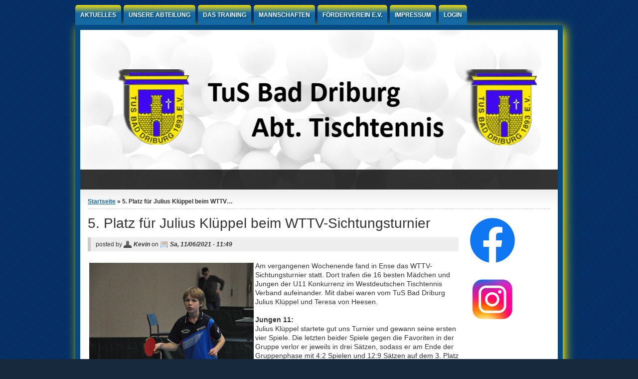

--- FILE ---
content_type: text/html; charset=utf-8
request_url: https://tus-bad-driburg-tischtennis.de/?q=node/895
body_size: 5479
content:
<!DOCTYPE html PUBLIC "-//W3C//DTD XHTML+RDFa 1.0//EN" "http://www.w3.org/MarkUp/DTD/xhtml-rdfa-1.dtd">

<html xmlns="http://www.w3.org/1999/xhtml" xml:lang="de" version="XHTML+RDFa 1.0" dir="ltr"

  xmlns:og="http://ogp.me/ns#"
  xmlns:fb="http://www.facebook.com/2008/fbml"
  xmlns:content="http://purl.org/rss/1.0/modules/content/"
  xmlns:dc="http://purl.org/dc/terms/"
  xmlns:foaf="http://xmlns.com/foaf/0.1/"
  xmlns:rdfs="http://www.w3.org/2000/01/rdf-schema#"
  xmlns:sioc="http://rdfs.org/sioc/ns#"
  xmlns:sioct="http://rdfs.org/sioc/types#"
  xmlns:skos="http://www.w3.org/2004/02/skos/core#"
  xmlns:xsd="http://www.w3.org/2001/XMLSchema#">

	<head profile="http://www.w3.org/1999/xhtml/vocab"><!--start head section-->
	  <meta http-equiv="Content-Type" content="text/html; charset=utf-8" />
<meta name="Generator" content="Drupal 7 (http://drupal.org)" />
<link rel="canonical" href="/?q=node/895" />
<link rel="shortlink" href="/?q=node/895" />
<meta property="og:title" content="5. Platz für Julius Klüppel beim WTTV-Sichtungsturnier " />
<meta property="og:site_name" content="TuS Bad Driburg" />
<meta property="fb:app_id" content="" />
<link rel="shortcut icon" href="https://tus-bad-driburg-tischtennis.de/misc/favicon.ico" type="image/vnd.microsoft.icon" />
	  <title>5. Platz für Julius Klüppel beim WTTV-Sichtungsturnier  | TuS Bad Driburg</title>
	  <style type="text/css" media="all">
@import url("https://tus-bad-driburg-tischtennis.de/sites/all/themes/marinelli/css/reset/reset.css?s3ag6y");
</style>
<style type="text/css" media="all">
@import url("https://tus-bad-driburg-tischtennis.de/modules/system/system.base.css?s3ag6y");
@import url("https://tus-bad-driburg-tischtennis.de/modules/system/system.menus.css?s3ag6y");
@import url("https://tus-bad-driburg-tischtennis.de/modules/system/system.messages.css?s3ag6y");
@import url("https://tus-bad-driburg-tischtennis.de/modules/system/system.theme.css?s3ag6y");
</style>
<style type="text/css" media="all">
@import url("https://tus-bad-driburg-tischtennis.de/misc/ui/jquery.ui.core.css?s3ag6y");
@import url("https://tus-bad-driburg-tischtennis.de/misc/ui/jquery.ui.theme.css?s3ag6y");
@import url("https://tus-bad-driburg-tischtennis.de/misc/ui/jquery.ui.button.css?s3ag6y");
@import url("https://tus-bad-driburg-tischtennis.de/misc/ui/jquery.ui.resizable.css?s3ag6y");
@import url("https://tus-bad-driburg-tischtennis.de/misc/ui/jquery.ui.dialog.css?s3ag6y");
</style>
<style type="text/css" media="all">
@import url("https://tus-bad-driburg-tischtennis.de/sites/all/modules/calendar/css/calendar_multiday.css?s3ag6y");
@import url("https://tus-bad-driburg-tischtennis.de/modules/comment/comment.css?s3ag6y");
@import url("https://tus-bad-driburg-tischtennis.de/sites/all/modules/date-7.x-2.10/date/date_api/date.css?s3ag6y");
@import url("https://tus-bad-driburg-tischtennis.de/sites/all/modules/date-7.x-2.10/date/date_popup/themes/datepicker.1.7.css?s3ag6y");
@import url("https://tus-bad-driburg-tischtennis.de/modules/field/theme/field.css?s3ag6y");
@import url("https://tus-bad-driburg-tischtennis.de/modules/search/search.css?s3ag6y");
@import url("https://tus-bad-driburg-tischtennis.de/modules/user/user.css?s3ag6y");
@import url("https://tus-bad-driburg-tischtennis.de/sites/all/modules/views-7.x-3.16/views/css/views.css?s3ag6y");
@import url("https://tus-bad-driburg-tischtennis.de/sites/all/modules/ckeditor-7.x-1.18/ckeditor/css/ckeditor.css?s3ag6y");
</style>
<style type="text/css" media="all">
@import url("https://tus-bad-driburg-tischtennis.de/sites/all/modules/ctools-7.x-1.12/ctools/css/ctools.css?s3ag6y");
</style>
<link type="text/css" rel="stylesheet" href="https://tus-bad-driburg-tischtennis.de/sites/default/files/event_calendar_colors/event_calendar_colors.css" media="all" />
<style type="text/css" media="all">
@import url("https://tus-bad-driburg-tischtennis.de/sites/all/modules/event_calendar/event_popup/css/event_popup.css?s3ag6y");
@import url("https://tus-bad-driburg-tischtennis.de/sites/all/themes/marinelli/css/grid/grid_960.css?s3ag6y");
</style>
<style type="text/css" media="all">
@import url("https://tus-bad-driburg-tischtennis.de/sites/all/themes/marinelli/css/common.css?s3ag6y");
@import url("https://tus-bad-driburg-tischtennis.de/sites/all/themes/marinelli/css/links.css?s3ag6y");
@import url("https://tus-bad-driburg-tischtennis.de/sites/all/themes/marinelli/css/typography.css?s3ag6y");
@import url("https://tus-bad-driburg-tischtennis.de/sites/all/themes/marinelli/css/forms.css?s3ag6y");
@import url("https://tus-bad-driburg-tischtennis.de/sites/all/themes/marinelli/css/drupal.css?s3ag6y");
@import url("https://tus-bad-driburg-tischtennis.de/sites/all/themes/marinelli/css/layout.css?s3ag6y");
@import url("https://tus-bad-driburg-tischtennis.de/sites/all/themes/marinelli/css/primary-links.css?s3ag6y");
@import url("https://tus-bad-driburg-tischtennis.de/sites/all/themes/marinelli/css/slideshow.css?s3ag6y");
@import url("https://tus-bad-driburg-tischtennis.de/sites/all/themes/marinelli/css/secondary-links.css?s3ag6y");
@import url("https://tus-bad-driburg-tischtennis.de/sites/all/themes/marinelli/css/blocks.css?s3ag6y");
@import url("https://tus-bad-driburg-tischtennis.de/sites/all/themes/marinelli/css/node.css?s3ag6y");
@import url("https://tus-bad-driburg-tischtennis.de/sites/all/themes/marinelli/css/comments.css?s3ag6y");
@import url("https://tus-bad-driburg-tischtennis.de/sites/all/themes/marinelli/css/pages/maintenance-page.css?s3ag6y");
</style>
<style type="text/css" media="print">
@import url("https://tus-bad-driburg-tischtennis.de/sites/all/themes/marinelli/css/print/print.css?s3ag6y");
</style>
<style type="text/css" media="all">
@import url("https://tus-bad-driburg-tischtennis.de/sites/all/themes/marinelli/css/css3/css3.css?s3ag6y");
</style>
<style type="text/css" media="all">
@import url("https://tus-bad-driburg-tischtennis.de/sites/all/themes/marinelli/css/css3/css3_graphics.css?s3ag6y");
</style>
	  <script type="text/javascript" src="https://tus-bad-driburg-tischtennis.de/misc/jquery.js?v=1.4.4"></script>
<script type="text/javascript" src="https://tus-bad-driburg-tischtennis.de/misc/jquery-extend-3.4.0.js?v=1.4.4"></script>
<script type="text/javascript" src="https://tus-bad-driburg-tischtennis.de/misc/jquery-html-prefilter-3.5.0-backport.js?v=1.4.4"></script>
<script type="text/javascript" src="https://tus-bad-driburg-tischtennis.de/misc/jquery.once.js?v=1.2"></script>
<script type="text/javascript" src="https://tus-bad-driburg-tischtennis.de/misc/drupal.js?s3ag6y"></script>
<script type="text/javascript" src="https://tus-bad-driburg-tischtennis.de/misc/ui/jquery.ui.core.min.js?v=1.8.7"></script>
<script type="text/javascript" src="https://tus-bad-driburg-tischtennis.de/misc/ui/jquery.ui.widget.min.js?v=1.8.7"></script>
<script type="text/javascript" src="https://tus-bad-driburg-tischtennis.de/misc/ui/jquery.ui.button.min.js?v=1.8.7"></script>
<script type="text/javascript" src="https://tus-bad-driburg-tischtennis.de/misc/ui/jquery.ui.mouse.min.js?v=1.8.7"></script>
<script type="text/javascript" src="https://tus-bad-driburg-tischtennis.de/misc/ui/jquery.ui.draggable.min.js?v=1.8.7"></script>
<script type="text/javascript" src="https://tus-bad-driburg-tischtennis.de/misc/ui/jquery.ui.position.min.js?v=1.8.7"></script>
<script type="text/javascript" src="https://tus-bad-driburg-tischtennis.de/misc/ui/jquery.ui.position-1.13.0-backport.js?v=1.8.7"></script>
<script type="text/javascript" src="https://tus-bad-driburg-tischtennis.de/misc/ui/jquery.ui.resizable.min.js?v=1.8.7"></script>
<script type="text/javascript" src="https://tus-bad-driburg-tischtennis.de/misc/ui/jquery.ui.dialog.min.js?v=1.8.7"></script>
<script type="text/javascript" src="https://tus-bad-driburg-tischtennis.de/misc/ui/jquery.ui.dialog-1.13.0-backport.js?v=1.8.7"></script>
<script type="text/javascript" src="https://tus-bad-driburg-tischtennis.de/sites/all/modules/views-7.x-3.16/views/js/jquery.ui.dialog.patch.js?v=1.8.7"></script>
<script type="text/javascript" src="https://tus-bad-driburg-tischtennis.de/sites/default/files/languages/de_MQxTFipv9lMAlqXsJ7iHcHCxh9kThVnOSZxw7oA3FvU.js?s3ag6y"></script>
<script type="text/javascript" src="https://tus-bad-driburg-tischtennis.de/sites/all/modules/event_calendar/event_popup/js/event_popup.js?s3ag6y"></script>
<script type="text/javascript" src="https://tus-bad-driburg-tischtennis.de/sites/all/modules/event_calendar/event_popup/js/event_popup_validate.js?s3ag6y"></script>
<script type="text/javascript">
<!--//--><![CDATA[//><!--
jQuery(document).ready(function($) { 
    $.expr[':'].regex = function(elem, index, match) {
            var matchParams = match[3].split(','),
            validLabels = /^(data|css):/,
            attr = {
                method: matchParams[0].match(validLabels) ? 
                matchParams[0].split(':')[0] : 'attr',
                property: matchParams.shift().replace(validLabels,'')
            },
            regexFlags = 'ig',
            regex = new RegExp(matchParams.join('').replace(/^\s+|\s+$/g,''), regexFlags);
            return regex.test(jQuery(elem)[attr.method](attr.property));
        }
    });
//--><!]]>
</script>
<script type="text/javascript" src="https://tus-bad-driburg-tischtennis.de/sites/all/themes/marinelli/js/hoverintent/hoverintent.js?s3ag6y"></script>
<script type="text/javascript" src="https://tus-bad-driburg-tischtennis.de/sites/all/themes/marinelli/js/menu/marinelli_menu.js?s3ag6y"></script>
<script type="text/javascript" src="https://tus-bad-driburg-tischtennis.de/sites/all/themes/marinelli/js/banner/marinelli_banner_text.js?s3ag6y"></script>
<script type="text/javascript" src="https://tus-bad-driburg-tischtennis.de/sites/all/themes/marinelli/js/modernizer/modernizr.js?s3ag6y"></script>
<script type="text/javascript" src="https://tus-bad-driburg-tischtennis.de/sites/all/themes/marinelli/js/marinelli_marinelli.js?s3ag6y"></script>
<script type="text/javascript" src="https://tus-bad-driburg-tischtennis.de/sites/all/themes/marinelli/js/topregion/marinelli_topregion.js?s3ag6y"></script>
<script type="text/javascript">
<!--//--><![CDATA[//><!--
jQuery.extend(Drupal.settings, {"basePath":"\/","pathPrefix":"","setHasJsCookie":0,"ajaxPageState":{"theme":"marinelli","theme_token":"XIAFG6aAGR7UTaiNFwQ1OYG1aotMB9P3VUwE5GeV9Ys","js":{"misc\/jquery.js":1,"misc\/jquery-extend-3.4.0.js":1,"misc\/jquery-html-prefilter-3.5.0-backport.js":1,"misc\/jquery.once.js":1,"misc\/drupal.js":1,"misc\/ui\/jquery.ui.core.min.js":1,"misc\/ui\/jquery.ui.widget.min.js":1,"misc\/ui\/jquery.ui.button.min.js":1,"misc\/ui\/jquery.ui.mouse.min.js":1,"misc\/ui\/jquery.ui.draggable.min.js":1,"misc\/ui\/jquery.ui.position.min.js":1,"misc\/ui\/jquery.ui.position-1.13.0-backport.js":1,"misc\/ui\/jquery.ui.resizable.min.js":1,"misc\/ui\/jquery.ui.dialog.min.js":1,"misc\/ui\/jquery.ui.dialog-1.13.0-backport.js":1,"sites\/all\/modules\/views-7.x-3.16\/views\/js\/jquery.ui.dialog.patch.js":1,"public:\/\/languages\/de_MQxTFipv9lMAlqXsJ7iHcHCxh9kThVnOSZxw7oA3FvU.js":1,"sites\/all\/modules\/event_calendar\/event_popup\/js\/event_popup.js":1,"sites\/all\/modules\/event_calendar\/event_popup\/js\/event_popup_validate.js":1,"0":1,"sites\/all\/themes\/marinelli\/js\/hoverintent\/hoverintent.js":1,"sites\/all\/themes\/marinelli\/js\/menu\/marinelli_menu.js":1,"sites\/all\/themes\/marinelli\/js\/banner\/marinelli_banner_text.js":1,"sites\/all\/themes\/marinelli\/js\/modernizer\/modernizr.js":1,"sites\/all\/themes\/marinelli\/js\/marinelli_marinelli.js":1,"sites\/all\/themes\/marinelli\/js\/topregion\/marinelli_topregion.js":1},"css":{"sites\/all\/themes\/marinelli\/css\/reset\/reset.css":1,"modules\/system\/system.base.css":1,"modules\/system\/system.menus.css":1,"modules\/system\/system.messages.css":1,"modules\/system\/system.theme.css":1,"misc\/ui\/jquery.ui.core.css":1,"misc\/ui\/jquery.ui.theme.css":1,"misc\/ui\/jquery.ui.button.css":1,"misc\/ui\/jquery.ui.resizable.css":1,"misc\/ui\/jquery.ui.dialog.css":1,"sites\/all\/modules\/calendar\/css\/calendar_multiday.css":1,"modules\/comment\/comment.css":1,"sites\/all\/modules\/date-7.x-2.10\/date\/date_api\/date.css":1,"sites\/all\/modules\/date-7.x-2.10\/date\/date_popup\/themes\/datepicker.1.7.css":1,"modules\/field\/theme\/field.css":1,"modules\/node\/node.css":1,"modules\/search\/search.css":1,"modules\/user\/user.css":1,"sites\/all\/modules\/views-7.x-3.16\/views\/css\/views.css":1,"sites\/all\/modules\/ckeditor-7.x-1.18\/ckeditor\/css\/ckeditor.css":1,"sites\/all\/modules\/ctools-7.x-1.12\/ctools\/css\/ctools.css":1,"https:\/\/tus-bad-driburg-tischtennis.de\/sites\/default\/files\/event_calendar_colors\/event_calendar_colors.css":1,"sites\/all\/modules\/event_calendar\/event_popup\/css\/event_popup.css":1,"sites\/all\/themes\/marinelli\/css\/grid\/grid_960.css":1,"sites\/all\/themes\/marinelli\/css\/common.css":1,"sites\/all\/themes\/marinelli\/css\/links.css":1,"sites\/all\/themes\/marinelli\/css\/typography.css":1,"sites\/all\/themes\/marinelli\/css\/forms.css":1,"sites\/all\/themes\/marinelli\/css\/drupal.css":1,"sites\/all\/themes\/marinelli\/css\/layout.css":1,"sites\/all\/themes\/marinelli\/css\/primary-links.css":1,"sites\/all\/themes\/marinelli\/css\/slideshow.css":1,"sites\/all\/themes\/marinelli\/css\/secondary-links.css":1,"sites\/all\/themes\/marinelli\/css\/blocks.css":1,"sites\/all\/themes\/marinelli\/css\/node.css":1,"sites\/all\/themes\/marinelli\/css\/comments.css":1,"sites\/all\/themes\/marinelli\/css\/pages\/maintenance-page.css":1,"sites\/all\/themes\/marinelli\/css\/print\/print.css":1,"sites\/all\/themes\/marinelli\/css\/css3\/css3.css":1,"sites\/all\/themes\/marinelli\/css\/css3\/css3_graphics.css":1}},"event_popup":{"classes":"","defaults":"width:300;height:auto;position:[center,60]","selector":"content","content_type":"event_calendar","op":false},"marinelli":{"bartext":"Slide Down","bartext2":"Slide Up"}});
//--><!]]>
</script>
	</head>
	<!--[if lt IE 7 ]> <body class="marinelli ie6 html not-front not-logged-in one-sidebar sidebar-second page-node page-node- page-node-895 node-type-article"> <![endif]-->
    <!--[if IE 7 ]>    <body class="marinelli ie7 html not-front not-logged-in one-sidebar sidebar-second page-node page-node- page-node-895 node-type-article"> <![endif]-->
    <!--[if IE 8 ]>    <body class="marinelli ie8 html not-front not-logged-in one-sidebar sidebar-second page-node page-node- page-node-895 node-type-article"> <![endif]-->
    <!--[if IE 9 ]>    <body class="marinelli ie9 html not-front not-logged-in one-sidebar sidebar-second page-node page-node- page-node-895 node-type-article"> <![endif]-->
    <!--[if gt IE 9]>  <body class="marinelli html not-front not-logged-in one-sidebar sidebar-second page-node page-node- page-node-895 node-type-article"> <![endif]-->
    <!--[if !IE]><!--> <body class="marinelli html not-front not-logged-in one-sidebar sidebar-second page-node page-node- page-node-895 node-type-article"> <!--<![endif]-->
	  <div id="skip-link">
	    <a href="#content" title="Jump to the main content of this page" class="element-invisible">Jump to Content</a>
	  </div>
	  	  

<!--start framework container-->
<div class="container_12 width_2" id="totalContainer">
  
      <!--start main menu-->
    <div id="navigation-primary" class="sitemenu">
      <ul class="megamenu-1"><li class="megamenu-li-first-level" id="menu-main-title-233"><a href="/" title="">Aktuelles</a></li><li class="megamenu-li-first-level" id="menu-main-title-363"><a href="/?q=abteilung" title="">Unsere Abteilung</a><div class="mega "><div class="megamenuWrapper"><ul class="megamenu-section"><li class="menu-section-title" id="menu-section-title-370"><a href="/?q=abt_vorstand">Der Vorstand</a><ul class="megamenu-section"><li class="menu-section-title" id="menu-section-title-371"><a href="/?q=abt_geschichte">Die Geschichte</a><ul class="megamenu-section"><li class="menu-section-title" id="menu-section-title-372"><a href="/?q=abt_halle">Spiellokal &amp; Anfahrt</a><ul class="megamenu-section"><li class="menu-section-title" id="menu-section-title-373"><a href="http://wttv.click-tt.de/cgi-bin/WebObjects/ClickWTTV.woa/wa/clubInfoDisplay?club=7142" title="">Spielplan</a><ul class="megamenu-section"><li class="menu-section-title" id="menu-section-title-362"><a href="/?q=termine">Termine</a><div class="menu-section"><ul class="megamenu-section"><li class="menu-section-title" id="menu-section-title-1231"><a href="/?q=node/824">Vereinsmeisterschaften</a><ul class="megamenu-2"><li class="menu-leaf-list"><a href="/?q=node/818">Alle Vereinsmeister</a></li></ul></li></ul></div><div class="menu-section"><ul class="megamenu-section"><li class="menu-section-title" id="menu-section-title-1230"><a href="/?q=node/823">Kristallpokalturnier</a><ul class="megamenu-2"><li class="menu-leaf-list"><a href="/?q=node/819">Alle Kristallpokalsieger</a></li></ul></li></ul></div><ul class="megamenu-section"><li class="menu-section-title" id="menu-section-title-360"><a href="/?q=23jahrebundesliga">23. Jahre Bundesliga</a><ul class="megamenu-section"><li class="menu-section-title" id="menu-section-title-1224"><a href="/?q=node/689">Datenschutz</a></div><div class="closepanel"><span class="close-panel" title="close this panel">close this panel</span></div></div></li><li class="megamenu-li-first-level" id="menu-main-title-364"><a href="/?q=training" title="">Das Training</a><div class="mega two-col"><div class="megamenuWrapper"><ul class="megamenu-section"><li class="menu-section-title" id="menu-section-title-374"><a href="/?q=trainerteam">Das Trainerteam</a><ul class="megamenu-section"><li class="menu-section-title" id="menu-section-title-375"><a href="/?q=trainingszeiten">Die Trainingszeiten</a></div><div class="closepanel"><span class="close-panel" title="close this panel">close this panel</span></div></div></li><li class="megamenu-li-first-level" id="menu-main-title-365"><a href="/?q=mannschaften" title="">Mannschaften</a><div class="mega two-col"><div class="megamenuWrapper"><div class="menu-section"><ul class="megamenu-section"><li class="menu-section-title" id="menu-section-title-1227"><a href="/?q=node/820">Herrenteams</a><ul class="megamenu-2"><li class="menu-leaf-list"><a href="/?q=man_1herren">1. Herren</a></li><li class="menu-leaf-list"><a href="/?q=man_2herren">2. Herren</a></li><li class="menu-leaf-list"><a href="/?q=man_3herren">3. Herren</a></li><li class="menu-leaf-list"><a href="/?q=man_4herren">4. Herren</a></li><li class="menu-leaf-list"><a href="/?q=man_1maedchen">5. Herren</a></li></ul></li></ul></div><div class="menu-section"><ul class="megamenu-section"><li class="menu-section-title" id="menu-section-title-1229"><a href="/?q=node/822">Jugendteams</a><ul class="megamenu-2"><li class="menu-leaf-list"><a href="/?q=man_1jungen">1. Jugend 19</a></li><li class="menu-leaf-list"><a href="/?q=node/82">1. Jugend 15</a></li><li class="menu-leaf-list"><a href="/?q=node/542">2. Jugend 15</a></li><li class="menu-leaf-list"><a href="/?q=node/543">1. Jugend 13</a></li></ul></li></ul></div></div><div class="closepanel"><span class="close-panel" title="close this panel">close this panel</span></div></div></li><li class="megamenu-li-first-level" id="menu-main-title-842"><a href="/?q=foerderverein">Förderverein e.V.</a></li><li class="megamenu-li-first-level" id="menu-main-title-395"><a href="/?q=kontakt">Impressum</a></li><li class="megamenu-li-first-level" id="menu-main-title-396"><a href="/?q=login" title="">Login</a></li></ul>    </div>
    <!--end main menu-->
  
  <!--border start-->
  <div id="pageBorder" >
          <!--start advertise section-->
      <div id="header-images" >
                  <div id="header-image-text" class="marinelli-hide-no-js"><div id="header-image-text-data"><h2 id="header-image-title"><a href="#" class="bannerlink" title="See this content">title</a></h2><p id="header-image-description"><a href="#" class="bannerlink" title="See this content">description</a></p></div></div>                    <img class="slide" id="slide-number-0" longdesc="" typeof="foaf:Image" src="https://tus-bad-driburg-tischtennis.de/sites/default/files/banner/hintergrund1.jpg" alt="" title="" />              </div>
      <!--end advertise-->
    		
		
    <!-- start contentWrapper-->
    <div id="contentWrapper">
      <!--start breadcrumb -->
              <div id="breadcrumb"><h2 class="element-invisible">Sie sind hier</h2><div class="breadcrumb"><a href="/">Startseite</a> &raquo; 5. Platz für Julius Klüppel beim WTTV…</div></div>
            <!-- end breadcrumb -->
		
			
      <!--start innercontent-->
			<div id="innerContent">

        <!--start main content-->
				<div class="grid_8" id="siteContent">
						   				
	   					           	
		      
                      <h1 id="page-title">5. Platz für Julius Klüppel beim WTTV-Sichtungsturnier </h1>
          
                    
                      <div class="tab-container">
                          </div>
          
          
          
          <!--start drupal content-->
          <div id="content">
            <!-- start region -->
<div class="region region region-content">
  <div id="block-system-main" class="block block-system">
        <div class="content">
    
<div id="node-895" class="node node-article node-promoted" about="/?q=node/895" typeof="sioc:Item foaf:Document">
  <div class="node-container">
          <div class="submitted-info">
      posted by      <span class="node-name"><span rel="sioc:has_creator"><span class="username" xml:lang="" about="/?q=user/8" typeof="sioc:UserAccount" property="foaf:name" datatype="">Kevin</span></span></span>
      on      <span class="node-date"><span property="dc:date dc:created" content="2021-11-06T11:49:18+01:00" datatype="xsd:dateTime">Sa, 11/06/2021 - 11:49</span></span>
            </div>
    
    
    <div class="nodecontent">
                        <span property="dc:title" content="5. Platz für Julius Klüppel beim WTTV-Sichtungsturnier " class="rdf-meta element-hidden"></span><span property="sioc:num_replies" content="0" datatype="xsd:integer" class="rdf-meta element-hidden"></span>      <div class="field field-name-body field-type-text-with-summary field-label-hidden"><div class="field-items"><div class="field-item even" property="content:encoded"><h4><img alt="" src="/sites/default/files/Julius_Klueppel_2122.jpg" style="float:left; height:269px; margin:3px; width:330px" />Am vergangenen Wochenende fand in Ense das WTTV-Sichtungsturnier statt. Dort trafen die 16 besten Mädchen und Jungen der U11 Konkurrenz im Westdeutschen Tischtennis Verband aufeinander. Mit dabei waren vom TuS Bad Driburg Julius Klüppel und Teresa von Heesen.</h4>
<h4><strong>Jungen 11:</strong><br />
Julius Klüppel startete gut uns Turnier und gewann seine ersten vier Spiele. Die letzten beider Spiele gegen die Favoriten in der Gruppe verlor er jeweils in drei Sätzen, sodass er am Ende der Gruppenphase mit 4:2 Spielen und 12:9 Sätzen auf dem 3. Platz landete. In der Platzierungsrunde, in der es um Platz 5 – 8 ging, blieb der 10-jährige Bad Driburger ungeschlagen. Am Ende sprang somit ein starker 5. Platz heraus!</h4>
<p> </p>
<h4><strong><img alt="" src="/sites/default/files/image008.jpg" style="float:right; height:219px; margin:3px; width:330px" />Mädchen 11:</strong><br />
Teresa von Heesen spielte in der Gruppenphase gut mit, denn noch blieb ein Einzelsieg aus. Zweimal verlor sie knapp 2:3 und auch gegen die spätere 4. Platzierte verlor sie zwar 0:3, doch die Sätze waren mit 11:13, 8:11 und 9:11 denkbar knapp und nicht chancenlos! Das Platzierungsspiel um den 13. Platz entschied Teresa von Heesen für sich! Sie gewann gegen Alexandra Siepmann vom TSV Westfalia Westercappeln mit 3:1. Eine tolle Erfahrung für beide Talente ein solches Turnier!</h4>
<p>Hier eine Übersicht der Ergebnisse: <a href="https://nrw-tischtennis.de/wp-content/uploads/2021/11/Sichtung-Jugend-11-Ergebnis-Gesamt.pdf" target="_blank">Link</a></p>
</div></div></div><div class="field field-name-field-tags field-type-taxonomy-term-reference field-label-above"><div class="field-label">Tags:&nbsp;</div><div class="field-items"><div class="field-item even" rel="dc:subject"><a href="/?q=taxonomy/term/5" typeof="skos:Concept" property="rdfs:label skos:prefLabel" datatype="">abteilung</a></div></div></div>    </div>
          <div class="links-container">
              </div>
              <div class="clearfix">
              </div>
      </div><!--end node container-->
</div><!--end node-->  </div>
</div> <!-- /block --></div>
<!-- end region -->          </div>
          <!--end drupal content-->

          
          
        </div>
        <!--end main content-->
	 			
          		    		
		    		    
                  <!--start second sidebar-->
          <div class="grid_4 sidebar" id="sidebar-second"><!--start second sidebar-->
            <!-- start region -->
<div class="region region region-sidebar-second">
  <div id="block-block-2" class="block block-block">
        <div class="content">
    <p><a href="https://www.facebook.com/tusbaddriburgtischtennis" target="_blank"><img alt="" src="/sites/default/files/Facebook_Logo_%282019%29.png" style="height:90px; margin:3px; width:90px" /></a></p>
<p><a href="https://www.instagram.com/tusbaddriburg_tischtennis/?hl=de" target="_blank"><img alt="" src="/sites/default/files/Insta_Logo.jpg" style="height:90px; margin:3px; width:90px" /></a></p>
  </div>
</div> <!-- /block --><div id="block-fb_social-like button" class="block block-fb-social">
        <div class="content">
    <div class="fb-social-like-plugin">
  <fb:like  send="true" layout="button_count" show_faces="true" width="164" action="like" font="verdana" colorscheme="dark" href="https://www.facebook.com/pages/TuS-Bad-Driburg-Abt-Tischtennis/194482863928986?fref=ts/?q=node/895"></fb:like>
</div>

  </div>
</div> <!-- /block --></div>
<!-- end region -->          </div>
          <!--end second sidebar-->
        						
						
				
      
      </div>
      <!--end innerContent-->


          </div>
    <!--end contentWrapper-->

	</div>
  <!--close page border Wrapper-->

      <!--start footer-->
    <div id="footer" class="outsidecontent">
      <!-- start region -->
<div class="region region region-footer">
  <div id="block-system-powered-by" class="block block-system">
        <div class="content">
    <span>Powered by <a href="https://www.drupal.org">Drupal</a></span>  </div>
</div> <!-- /block --></div>
<!-- end region -->
          </div>
    <!--end footer-->
  
</div>
<!--end framework container-->
	  <div id="fb-root"></div><script type="text/javascript">
     window.fbAsyncInit = function() {
       FB.init({
         appId: "",
         status: true,
         cookie: true,
         xfbml: true,
         oauth : true,
         channelUrl: "https:\/\/tus-bad-driburg-tischtennis.de\/fb_social\/channel"
         });

         
     };
     (function() {
       var e = document.createElement('script');
       e.async = true;
       e.src = document.location.protocol + '//connect.facebook.net/de_DE/all.js';
       document.getElementById('fb-root').appendChild(e);
     }());
  </script>	</body><!--end body-->
</html>

--- FILE ---
content_type: text/css
request_url: https://tus-bad-driburg-tischtennis.de/sites/all/themes/marinelli/css/css3/css3_graphics.css?s3ag6y
body_size: 460
content:
/*
*
*
* Marinelli Css3 graphics
* 
*
*/


/*	Layout
-------------------------------------------------------------- */

.cssgradients #contentWrapper{
	background: -webkit-gradient(linear, left top, left bottom, color-stop(0.0, #eee),color-stop(0.05, #fff));
	background: -moz-linear-gradient(top center,#eee,#fff 5%);
}

.boxshadow #site-title,
.boxshadow #site-slogan{
	text-shadow: rgba(10, 10, 10, 0.4) 2px 3px 3px;
}

.boxshadow #pageBorder{
	box-shadow:5px 5px 20px #051b32;
	-webkit-box-shadow:5px 5px 20px rgb(255, 245, 0);
	-moz-box-shadow: -5px 5px 30px #062544;
}

/*	Primary Links
-------------------------------------------------------------- */

.boxshadow #navigation-primary > ul > li > h2 > a,
.boxshadow #navigation-primary > ul > li > a{
	text-shadow: rgba(10, 10, 10, 0.4) 2px 3px 3px;
}

.cssgradients #navigation-primary h2 > a,
.cssgradients #navigation-primary > ul > li > a{
	background: -webkit-gradient(linear, left top, left bottom, color-stop(0.0, rgb(240, 221, 12)),color-stop(0.4, #156aa3));
	background: -moz-linear-gradient(top center,#7ab0d4,#156aa3 40%);
}

.cssgradients #navigation-primary > ul > li > a.active,
.cssgradients #navigation-primary > ul > li > h2 > a.active{
	background: -webkit-gradient(linear, left top, left bottom, color-stop(0.0, #5f9ac7),color-stop(0.4, #054b81));
	background: -moz-linear-gradient(top center,#5f9ac7,#054b81 40%);
}

.cssgradients #navigation-primary > ul > li > a:hover,
.cssgradients #navigation-primary > ul > li > h2 > a:hover,	
.cssgradients #navigation-primary > ul > li:hover > a,
.cssgradients #navigation-primary > ul > li:hover > h2 > a{
	background: -webkit-gradient(linear, left top, left bottom, color-stop(0.0, #f4d7ba),color-stop(0.4, #f97e05));
	background: -moz-linear-gradient(top center,#f4d7ba,#f97e05 40%);
}

.cssgradients div.mega{
	background: -webkit-gradient(linear, left bottom, left top, color-stop(0.0, #eee),color-stop(0.3, #fff));
	background: -moz-linear-gradient(bottom center,#eee,#fff 30%);
}

/*	Nodes
-------------------------------------------------------------- */

.cssgradients .teaser-created-day{
	background: -webkit-gradient(linear, left bottom, left top, color-stop(0.0, #eee),color-stop(0.3, #fff));
	background: -moz-linear-gradient(bottom center,#eee,#fff 30%);
}

/*	blocks
-------------------------------------------------------------- */

.cssgradients #block-user-login .block-title{
	background: -webkit-gradient(linear, left top, left bottom, color-stop(0.0, #5f9ac7),color-stop(0.4, #054b81));
	background: -moz-linear-gradient(top center,#5f9ac7,#054b81 40%);
}

/*	Advertise
-------------------------------------------------------------- */
	
.rgba #header-image-text{
	background: rgba(0, 0, 0, 0.8);
}

.boxshadow #header-image-title{
	text-shadow: rgba(10, 10, 10, 0.8) 2px 3px 3px;
}


/*	Typography and other drupal items
-------------------------------------------------------------- */

.cssgradients ul.primary li a{
	background: -webkit-gradient(linear, left top, left bottom, color-stop(0.0, #d7d7d7),color-stop(0.5, #eee));
	background: -moz-linear-gradient(top center,#d7d7d7,#eee 50%);
}

.cssgradients ul.primary li a:hover{
	background: -webkit-gradient(linear, left top, left bottom, color-stop(0.0, #f4d7ba),color-stop(0.4, #f97e05));
	background: -moz-linear-gradient(top center,#f4d7ba,#f97e05 40%);
}

.cssgradients ul.primary li.active a:hover{
	background: -webkit-gradient(linear, left top, left bottom, color-stop(0.0, #eee),color-stop(0.4, #fff));
	background: -moz-linear-gradient(top center,#eee,#fff 40%);
}

.cssgradients .form-submit{
	background: -webkit-gradient(linear, left bottom, left top, color-stop(0.0, #f2f2f2),color-stop(0.6, #e6e6e6));
	background: -moz-linear-gradient(bottom center,#f2f2f2,#e6e6e6 60%);
}

.cssgradients #block-user-login .form-submit{
	background: -webkit-gradient(linear, left top, left bottom, color-stop(0.0, #5f9ac7),color-stop(0.4, #054b81));
	background: -moz-linear-gradient(top center,#5f9ac7,#054b81 40%);
}

.cssgradients .form-submit:focus,
.cssgradients #block-user-login .form-submit:focus{
	background: -webkit-gradient(linear, left top, left bottom, color-stop(0.0, #f4d7ba),color-stop(0.4, #f97e05));
	background: -moz-linear-gradient(top center,#f4d7ba,#f97e05 40%);
}

.cssgradients .taxonomy-term-description{
	background: -webkit-gradient(linear, left top, left bottom, color-stop(0.0, #eee),color-stop(0.8, #fff));
	background: -moz-linear-gradient(top center,#eee,#fff 80%);
}

.cssgradients #content .item-list ul.pager li.pager-current,
.cssgradients #content .item-list ul.pager li.pager-item a:hover{
	background: -webkit-gradient(linear, left top, left bottom, color-stop(0.0, #7ab0d4),color-stop(0.4, #156aa3));
	background: -moz-linear-gradient(top center,#7ab0d4,#156aa3 40%);
}

--- FILE ---
content_type: text/css
request_url: https://tus-bad-driburg-tischtennis.de/sites/all/themes/marinelli/css/grid/grid_960.css?s3ag6y
body_size: 555
content:
/*
	Variable Grid System.
	Learn more ~ http://www.spry-soft.com/grids/
	Based on 960 Grid System - http://960.gs/

	Licensed under GPL and MIT.
*/


/* Containers
----------------------------------------------------------------------------------------------------*/
.container_12 {
	margin-left: auto;
	margin-right: auto;
	width: 948px;
}

/* Grid >> Global
----------------------------------------------------------------------------------------------------*/

.grid_1,
.grid_2,
.grid_3,
.grid_4,
.grid_5,
.grid_6,
.grid_7,
.grid_8,
.grid_9,
.grid_10,
.grid_11,
.grid_12 {
	display:inline;
	float: left;
	position: relative;
	margin-left: 10px;
	margin-right: 10px;
}

/* Grid >> Children (Alpha ~ First, Omega ~ Last)
----------------------------------------------------------------------------------------------------*/

.alpha {
	margin-left: 0;
}

.omega {
	margin-right: 0;
}

/* Grid >> 12 Columns
----------------------------------------------------------------------------------------------------*/

.container_12 .grid_1 {
	width:59px;
}

.container_12 .grid_2 {
	width:138px;
}

.container_12 .grid_3 {
	width:164px;
}

.container_12 .grid_4 {
	width:164px;
}

.container_12 .grid_5 {
	width:375px;
}

.container_12 .grid_6 {
	width:560px;
}

.container_12 .grid_7 {
	width:533px;
}

.container_12 .grid_8 {
	width:744px;
}

.container_12 .grid_9 {
	width:691px;
}

.container_12 .grid_10 {
	width:770px;
}

.container_12 .grid_11 {
	width:849px;
}

.container_12 .grid_12 {
	width:928px;
}



/* Prefix Extra Space >> 12 Columns
----------------------------------------------------------------------------------------------------*/

.container_12 .prefix_1 {
	padding-left:79px;
}

.container_12 .prefix_2 {
	padding-left:158px;
}

.container_12 .prefix_3 {
	padding-left:237px;
}

.container_12 .prefix_4 {
	padding-left:316px;
}

.container_12 .prefix_5 {
	padding-left:395px;
}

.container_12 .prefix_6 {
	padding-left:474px;
}

.container_12 .prefix_7 {
	padding-left:553px;
}

.container_12 .prefix_8 {
	padding-left:632px;
}

.container_12 .prefix_9 {
	padding-left:711px;
}

.container_12 .prefix_10 {
	padding-left:790px;
}

.container_12 .prefix_11 {
	padding-left:869px;
}



/* Suffix Extra Space >> 12 Columns
----------------------------------------------------------------------------------------------------*/

.container_12 .suffix_1 {
	padding-right:79px;
}

.container_12 .suffix_2 {
	padding-right:158px;
}

.container_12 .suffix_3 {
	padding-right:237px;
}

.container_12 .suffix_4 {
	padding-right:316px;
}

.container_12 .suffix_5 {
	padding-right:395px;
}

.container_12 .suffix_6 {
	padding-right:474px;
}

.container_12 .suffix_7 {
	padding-right:553px;
}

.container_12 .suffix_8 {
	padding-right:632px;
}

.container_12 .suffix_9 {
	padding-right:711px;
}

.container_12 .suffix_10 {
	padding-right:790px;
}

.container_12 .suffix_11 {
	padding-right:869px;
}



/* Push Space >> 12 Columns
----------------------------------------------------------------------------------------------------*/

.container_12 .push_1 {
	left:79px;
}

.container_12 .push_2 {
	left:158px;
}

.container_12 .push_3 {
	left:190px;
}

.container_12 .push_4 {
	left:316px;
}

.container_12 .push_5 {
	left:395px;
}

.container_12 .push_6 {
	left:474px;
}

.container_12 .push_7 {
	left:553px;
}

.container_12 .push_8 {
	left:632px;
}

.container_12 .push_9 {
	left:711px;
}

.container_12 .push_10 {
	left:790px;
}

.container_12 .push_11 {
	left:869px;
}



/* Pull Space >> 12 Columns
----------------------------------------------------------------------------------------------------*/

.container_12 .pull_1 {
	left:-79px;
}

.container_12 .pull_2 {
	left:-158px;
}

.container_12 .pull_3 {
	left:-237px;
}

.container_12 .pull_4 {
	left:-316px;
}

.container_12 .pull_5 {
	left:-395px;
}

.container_12 .pull_6 {
	left:-570px;
}

.container_12 .pull_7 {
	left:-553px;
}

.container_12 .pull_8 {
	left:-632px;
}

.container_12 .pull_9 {
	left:-711px;
}

.container_12 .pull_10 {
	left:-790px;
}

.container_12 .pull_11 {
	left:-869px;
}




/* Clear Floated Elements
----------------------------------------------------------------------------------------------------*/

/* http://sonspring.com/journal/clearing-floats */

.clear {
	clear: both;
	display: block;
	overflow: hidden;
	visibility: hidden;
	width: 0;
	height: 0;
}

/* http://perishablepress.com/press/2008/02/05/lessons-learned-concerning-the-clearfix-css-hack */

.clearfix:after {
	clear: both;
	content: ' ';
	display: block;
	font-size: 0;
	line-height: 0;
	visibility: hidden;
	width: 0;
	height: 0;
}

.clearfix {
	display: inline-block;
}

* html .clearfix {
	height: 1%;
}

.clearfix {
	display: block;
}

--- FILE ---
content_type: text/css
request_url: https://tus-bad-driburg-tischtennis.de/sites/all/themes/marinelli/css/slideshow.css?s3ag6y
body_size: 322
content:
/*
*
*
*	advertise image
*
*/

/*	Structure
-------------------------------------------------------------- */

#header-images{
	display: block;
	float: left;
	position: relative;
	z-index: 2; /* under primary menu but over content wrapper (z-index=1) */
	width: 100%;
	height: 320px; /* image image height */
}
	
#header-images.unlimited{
	height: auto; /* advertise region with sull height*/
}

img.slide{
	width: 100%;
	height: 320px; /* image image height */
}

#header-image-text{ /* image text container */
	position: absolute;
	bottom: 0px;
	left: 0px;
	z-index: 9;
	width: 100%;
}

#header-image-text-data{ /* image text data */
	padding: 15px 20px 15px 20px;
	margin-right: 70px; /* stay away form navigation */
}

#header-image-navigation{ /* image navigation */
	position: absolute;
	z-index: 110;
	bottom: 10px;
	right: 10px;
	width: 60px;
}

#header-image-title{ /* image title */
	margin-top: 0px;
	margin-bottom: 10px;
}

#header-image-description{ /* image description */
	margin-bottom: 0px;
	margin-top: 0px;
}

#header-image-navigation a{ /*image navigation links */
	float: left;
	width: 1em;
	height: 1em;
	line-height: 0.85em;
	margin-right: 3px;
	margin-left: 3px;
}

#header-image-navigation a#header-image-prev,
#header-image-navigation a#header-image-next{ /*image navigation links */
	text-indent: 0.35em;
}

/*	Look & Feel
-------------------------------------------------------------- */

#header-images{ /* advertise image */
	color: white;
	background:#054b81;
}

#header-image-text{
	background: black; /* for older browsers */
}

#header-image-title{ /* image title font style */
	font-size: 1.6em;
	font-weight: bold;
}

#header-image-description{ /* image description */
	font-size: 1em;
	font-style: italic;
	color:#898989;
}

#header-image-title,
#header-image-title a{ /* image title link color */
	color:#d7d7d7;
}

#header-image-description a{ /* image description link color */
	color:#898989;
}

#header-image-title a:hover,
#header-image-description a:hover{
	text-decoration: none;
}

#header-image-description a:hover{
	color:#898989;
}

a#header-image-prev,
a#header-image-next{
	font-family:arial;
	font-weight: lighter;
	font-size: 1.8em;
	color:#fff;
	background: #444444;
}
	
a#header-image-prev:hover,
a#header-image-next:hover{
	background: #f97e05;
	text-decoration: none;
}
